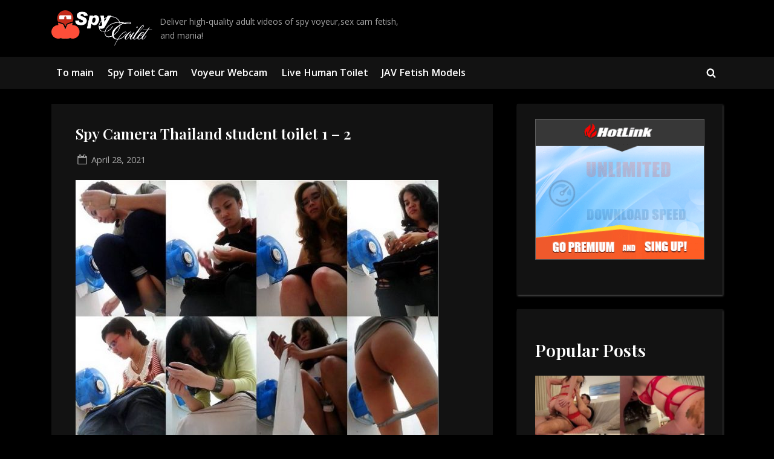

--- FILE ---
content_type: text/html; charset=UTF-8
request_url: https://spy-toilet.com/spy-camera-thailand-student-toilet-1-2/
body_size: 16710
content:
<!DOCTYPE html>
<html lang="en-US">
<head>
	<script src="https://analytics.ahrefs.com/analytics.js" data-key="ihF93hwzy7ZEgi2SIxdaog" async></script>
	<meta charset="UTF-8">
	<meta name="viewport" content="width=device-width, initial-scale=1.0"> 
	<link rel="profile" href="https://gmpg.org/xfn/11">

	<!-- Preload Google Fonts -->
	<link rel="preload" href="https://fonts.googleapis.com/css2?family=Open+Sans:ital,wght@0,400;0,600;1,400;1,600&family=Playfair+Display:ital,wght@0,400;0,600;1,400;1,600&display=swap" as="style" type="text/css" crossorigin="anonymous">

	<meta name='robots' content='index, follow, max-image-preview:large, max-snippet:-1, max-video-preview:-1' />
	<style>img:is([sizes="auto" i], [sizes^="auto," i]) { contain-intrinsic-size: 3000px 1500px }</style>
	
	<!-- This site is optimized with the Yoast SEO Premium plugin v26.3 (Yoast SEO v26.3) - https://yoast.com/wordpress/plugins/seo/ -->
	<title>Spy Camera Thailand student toilet 1 - 2 - Spy Toilet girls videos and voyeur nude amateurs</title>
	<meta name="description" content="style=&quot;font-weight:bold;&quot;&gt;Thailand_student_toilet_" />
	<link rel="canonical" href="https://spy-toilet.com/spy-camera-thailand-student-toilet-1-2/" />
	<meta property="og:locale" content="en_US" />
	<meta property="og:type" content="article" />
	<meta property="og:title" content="Spy Camera Thailand student toilet 1 - 2" />
	<meta property="og:description" content="Watch uncensored asian voyeur and fetish videos featuring real scenes, and poop scat womens exclusive content." />
	<meta property="og:url" content="https://spy-toilet.com/spy-camera-thailand-student-toilet-1-2/" />
	<meta property="og:site_name" content="Spy Toilet girls videos and voyeur nude amateurs" />
	<meta property="article:published_time" content="2021-04-28T18:26:45+00:00" />
	<meta property="og:image" content="https://spy-toilet.com/wp-content/uploads/2021/04/chlk3np63x0bo1g1arr.jpg" />
	<meta name="author" content="spyadmin" />
	<meta name="twitter:card" content="summary_large_image" />
	<meta name="twitter:label1" content="Written by" />
	<meta name="twitter:data1" content="spyadmin" />
	<script type="application/ld+json" class="yoast-schema-graph">{"@context":"https://schema.org","@graph":[{"@type":"Article","@id":"https://spy-toilet.com/spy-camera-thailand-student-toilet-1-2/#article","isPartOf":{"@id":"https://spy-toilet.com/spy-camera-thailand-student-toilet-1-2/"},"author":{"name":"spyadmin","@id":"https://spy-toilet.com/#/schema/person/61b160fbd1b9ef31b07d6321ea026b47"},"headline":"Spy Camera Thailand student toilet 1 &#8211; 2","datePublished":"2021-04-28T18:26:45+00:00","mainEntityOfPage":{"@id":"https://spy-toilet.com/spy-camera-thailand-student-toilet-1-2/"},"wordCount":45,"commentCount":0,"publisher":{"@id":"https://spy-toilet.com/#/schema/person/61b160fbd1b9ef31b07d6321ea026b47"},"image":{"@id":"https://spy-toilet.com/spy-camera-thailand-student-toilet-1-2/#primaryimage"},"thumbnailUrl":"https://spy-toilet.com/wp-content/uploads/2021/04/chlk3np63x0bo1g1arr.jpg","keywords":["Student","Thailand","toilet","Toilet Spy","Voyeur Cams"],"articleSection":["Spy Toilet Cam"],"inLanguage":"en-US","potentialAction":[{"@type":"CommentAction","name":"Comment","target":["https://spy-toilet.com/spy-camera-thailand-student-toilet-1-2/#respond"]}]},{"@type":"WebPage","@id":"https://spy-toilet.com/spy-camera-thailand-student-toilet-1-2/","url":"https://spy-toilet.com/spy-camera-thailand-student-toilet-1-2/","name":"Spy Camera Thailand student toilet 1 - 2 - Spy Toilet girls videos and voyeur nude amateurs","isPartOf":{"@id":"https://spy-toilet.com/#website"},"primaryImageOfPage":{"@id":"https://spy-toilet.com/spy-camera-thailand-student-toilet-1-2/#primaryimage"},"image":{"@id":"https://spy-toilet.com/spy-camera-thailand-student-toilet-1-2/#primaryimage"},"thumbnailUrl":"https://spy-toilet.com/wp-content/uploads/2021/04/chlk3np63x0bo1g1arr.jpg","datePublished":"2021-04-28T18:26:45+00:00","breadcrumb":{"@id":"https://spy-toilet.com/spy-camera-thailand-student-toilet-1-2/#breadcrumb"},"inLanguage":"en-US","potentialAction":[{"@type":"ReadAction","target":["https://spy-toilet.com/spy-camera-thailand-student-toilet-1-2/"]}]},{"@type":"ImageObject","inLanguage":"en-US","@id":"https://spy-toilet.com/spy-camera-thailand-student-toilet-1-2/#primaryimage","url":"https://spy-toilet.com/wp-content/uploads/2021/04/chlk3np63x0bo1g1arr.jpg","contentUrl":"https://spy-toilet.com/wp-content/uploads/2021/04/chlk3np63x0bo1g1arr.jpg","width":600,"height":450},{"@type":"BreadcrumbList","@id":"https://spy-toilet.com/spy-camera-thailand-student-toilet-1-2/#breadcrumb","itemListElement":[{"@type":"ListItem","position":1,"name":"Home","item":"https://spy-toilet.com/"},{"@type":"ListItem","position":2,"name":"Spy Camera Thailand student toilet 1 &#8211; 2"}]},{"@type":"WebSite","@id":"https://spy-toilet.com/#website","url":"https://spy-toilet.com/","name":"Spy-Toilet","description":"Deliver high-quality adult videos of spy voyeur,sex cam fetish, and mania!","publisher":{"@id":"https://spy-toilet.com/#/schema/person/61b160fbd1b9ef31b07d6321ea026b47"},"potentialAction":[{"@type":"SearchAction","target":{"@type":"EntryPoint","urlTemplate":"https://spy-toilet.com/?s={search_term_string}"},"query-input":{"@type":"PropertyValueSpecification","valueRequired":true,"valueName":"search_term_string"}}],"inLanguage":"en-US"},{"@type":["Person","Organization"],"@id":"https://spy-toilet.com/#/schema/person/61b160fbd1b9ef31b07d6321ea026b47","name":"spyadmin","image":{"@type":"ImageObject","inLanguage":"en-US","@id":"https://spy-toilet.com/#/schema/person/image/","url":"https://spy-toilet.com/wp-content/uploads/2025/06/logo.webp","contentUrl":"https://spy-toilet.com/wp-content/uploads/2025/06/logo.webp","width":318,"height":114,"caption":"spyadmin"},"logo":{"@id":"https://spy-toilet.com/#/schema/person/image/"}}]}</script>
	<!-- / Yoast SEO Premium plugin. -->


<link rel='dns-prefetch' href='//fonts.googleapis.com' />
<link rel="alternate" type="application/rss+xml" title="Spy Toilet girls videos and voyeur nude amateurs &raquo; Feed" href="https://spy-toilet.com/feed/" />
<link rel="alternate" type="application/rss+xml" title="Spy Toilet girls videos and voyeur nude amateurs &raquo; Comments Feed" href="https://spy-toilet.com/comments/feed/" />
<script id="wpp-js" src="https://spy-toilet.com/wp-content/plugins/wordpress-popular-posts/assets/js/wpp.min.js?ver=7.3.6" data-sampling="0" data-sampling-rate="100" data-api-url="https://spy-toilet.com/wp-json/wordpress-popular-posts" data-post-id="3862" data-token="881333c875" data-lang="0" data-debug="0"></script>
<link rel="alternate" type="application/rss+xml" title="Spy Toilet girls videos and voyeur nude amateurs &raquo; Spy Camera Thailand student toilet 1 &#8211; 2 Comments Feed" href="https://spy-toilet.com/spy-camera-thailand-student-toilet-1-2/feed/" />
<script>
window._wpemojiSettings = {"baseUrl":"https:\/\/s.w.org\/images\/core\/emoji\/16.0.1\/72x72\/","ext":".png","svgUrl":"https:\/\/s.w.org\/images\/core\/emoji\/16.0.1\/svg\/","svgExt":".svg","source":{"concatemoji":"https:\/\/spy-toilet.com\/wp-includes\/js\/wp-emoji-release.min.js?ver=6.8.3"}};
/*! This file is auto-generated */
!function(s,n){var o,i,e;function c(e){try{var t={supportTests:e,timestamp:(new Date).valueOf()};sessionStorage.setItem(o,JSON.stringify(t))}catch(e){}}function p(e,t,n){e.clearRect(0,0,e.canvas.width,e.canvas.height),e.fillText(t,0,0);var t=new Uint32Array(e.getImageData(0,0,e.canvas.width,e.canvas.height).data),a=(e.clearRect(0,0,e.canvas.width,e.canvas.height),e.fillText(n,0,0),new Uint32Array(e.getImageData(0,0,e.canvas.width,e.canvas.height).data));return t.every(function(e,t){return e===a[t]})}function u(e,t){e.clearRect(0,0,e.canvas.width,e.canvas.height),e.fillText(t,0,0);for(var n=e.getImageData(16,16,1,1),a=0;a<n.data.length;a++)if(0!==n.data[a])return!1;return!0}function f(e,t,n,a){switch(t){case"flag":return n(e,"\ud83c\udff3\ufe0f\u200d\u26a7\ufe0f","\ud83c\udff3\ufe0f\u200b\u26a7\ufe0f")?!1:!n(e,"\ud83c\udde8\ud83c\uddf6","\ud83c\udde8\u200b\ud83c\uddf6")&&!n(e,"\ud83c\udff4\udb40\udc67\udb40\udc62\udb40\udc65\udb40\udc6e\udb40\udc67\udb40\udc7f","\ud83c\udff4\u200b\udb40\udc67\u200b\udb40\udc62\u200b\udb40\udc65\u200b\udb40\udc6e\u200b\udb40\udc67\u200b\udb40\udc7f");case"emoji":return!a(e,"\ud83e\udedf")}return!1}function g(e,t,n,a){var r="undefined"!=typeof WorkerGlobalScope&&self instanceof WorkerGlobalScope?new OffscreenCanvas(300,150):s.createElement("canvas"),o=r.getContext("2d",{willReadFrequently:!0}),i=(o.textBaseline="top",o.font="600 32px Arial",{});return e.forEach(function(e){i[e]=t(o,e,n,a)}),i}function t(e){var t=s.createElement("script");t.src=e,t.defer=!0,s.head.appendChild(t)}"undefined"!=typeof Promise&&(o="wpEmojiSettingsSupports",i=["flag","emoji"],n.supports={everything:!0,everythingExceptFlag:!0},e=new Promise(function(e){s.addEventListener("DOMContentLoaded",e,{once:!0})}),new Promise(function(t){var n=function(){try{var e=JSON.parse(sessionStorage.getItem(o));if("object"==typeof e&&"number"==typeof e.timestamp&&(new Date).valueOf()<e.timestamp+604800&&"object"==typeof e.supportTests)return e.supportTests}catch(e){}return null}();if(!n){if("undefined"!=typeof Worker&&"undefined"!=typeof OffscreenCanvas&&"undefined"!=typeof URL&&URL.createObjectURL&&"undefined"!=typeof Blob)try{var e="postMessage("+g.toString()+"("+[JSON.stringify(i),f.toString(),p.toString(),u.toString()].join(",")+"));",a=new Blob([e],{type:"text/javascript"}),r=new Worker(URL.createObjectURL(a),{name:"wpTestEmojiSupports"});return void(r.onmessage=function(e){c(n=e.data),r.terminate(),t(n)})}catch(e){}c(n=g(i,f,p,u))}t(n)}).then(function(e){for(var t in e)n.supports[t]=e[t],n.supports.everything=n.supports.everything&&n.supports[t],"flag"!==t&&(n.supports.everythingExceptFlag=n.supports.everythingExceptFlag&&n.supports[t]);n.supports.everythingExceptFlag=n.supports.everythingExceptFlag&&!n.supports.flag,n.DOMReady=!1,n.readyCallback=function(){n.DOMReady=!0}}).then(function(){return e}).then(function(){var e;n.supports.everything||(n.readyCallback(),(e=n.source||{}).concatemoji?t(e.concatemoji):e.wpemoji&&e.twemoji&&(t(e.twemoji),t(e.wpemoji)))}))}((window,document),window._wpemojiSettings);
</script>
<style id='wp-emoji-styles-inline-css'>

	img.wp-smiley, img.emoji {
		display: inline !important;
		border: none !important;
		box-shadow: none !important;
		height: 1em !important;
		width: 1em !important;
		margin: 0 0.07em !important;
		vertical-align: -0.1em !important;
		background: none !important;
		padding: 0 !important;
	}
</style>
<style id='wp-block-library-theme-inline-css'>
.wp-block-audio :where(figcaption){color:#555;font-size:13px;text-align:center}.is-dark-theme .wp-block-audio :where(figcaption){color:#ffffffa6}.wp-block-audio{margin:0 0 1em}.wp-block-code{border:1px solid #ccc;border-radius:4px;font-family:Menlo,Consolas,monaco,monospace;padding:.8em 1em}.wp-block-embed :where(figcaption){color:#555;font-size:13px;text-align:center}.is-dark-theme .wp-block-embed :where(figcaption){color:#ffffffa6}.wp-block-embed{margin:0 0 1em}.blocks-gallery-caption{color:#555;font-size:13px;text-align:center}.is-dark-theme .blocks-gallery-caption{color:#ffffffa6}:root :where(.wp-block-image figcaption){color:#555;font-size:13px;text-align:center}.is-dark-theme :root :where(.wp-block-image figcaption){color:#ffffffa6}.wp-block-image{margin:0 0 1em}.wp-block-pullquote{border-bottom:4px solid;border-top:4px solid;color:currentColor;margin-bottom:1.75em}.wp-block-pullquote cite,.wp-block-pullquote footer,.wp-block-pullquote__citation{color:currentColor;font-size:.8125em;font-style:normal;text-transform:uppercase}.wp-block-quote{border-left:.25em solid;margin:0 0 1.75em;padding-left:1em}.wp-block-quote cite,.wp-block-quote footer{color:currentColor;font-size:.8125em;font-style:normal;position:relative}.wp-block-quote:where(.has-text-align-right){border-left:none;border-right:.25em solid;padding-left:0;padding-right:1em}.wp-block-quote:where(.has-text-align-center){border:none;padding-left:0}.wp-block-quote.is-large,.wp-block-quote.is-style-large,.wp-block-quote:where(.is-style-plain){border:none}.wp-block-search .wp-block-search__label{font-weight:700}.wp-block-search__button{border:1px solid #ccc;padding:.375em .625em}:where(.wp-block-group.has-background){padding:1.25em 2.375em}.wp-block-separator.has-css-opacity{opacity:.4}.wp-block-separator{border:none;border-bottom:2px solid;margin-left:auto;margin-right:auto}.wp-block-separator.has-alpha-channel-opacity{opacity:1}.wp-block-separator:not(.is-style-wide):not(.is-style-dots){width:100px}.wp-block-separator.has-background:not(.is-style-dots){border-bottom:none;height:1px}.wp-block-separator.has-background:not(.is-style-wide):not(.is-style-dots){height:2px}.wp-block-table{margin:0 0 1em}.wp-block-table td,.wp-block-table th{word-break:normal}.wp-block-table :where(figcaption){color:#555;font-size:13px;text-align:center}.is-dark-theme .wp-block-table :where(figcaption){color:#ffffffa6}.wp-block-video :where(figcaption){color:#555;font-size:13px;text-align:center}.is-dark-theme .wp-block-video :where(figcaption){color:#ffffffa6}.wp-block-video{margin:0 0 1em}:root :where(.wp-block-template-part.has-background){margin-bottom:0;margin-top:0;padding:1.25em 2.375em}
</style>
<style id='classic-theme-styles-inline-css'>
/*! This file is auto-generated */
.wp-block-button__link{color:#fff;background-color:#32373c;border-radius:9999px;box-shadow:none;text-decoration:none;padding:calc(.667em + 2px) calc(1.333em + 2px);font-size:1.125em}.wp-block-file__button{background:#32373c;color:#fff;text-decoration:none}
</style>
<style id='global-styles-inline-css'>
:root{--wp--preset--aspect-ratio--square: 1;--wp--preset--aspect-ratio--4-3: 4/3;--wp--preset--aspect-ratio--3-4: 3/4;--wp--preset--aspect-ratio--3-2: 3/2;--wp--preset--aspect-ratio--2-3: 2/3;--wp--preset--aspect-ratio--16-9: 16/9;--wp--preset--aspect-ratio--9-16: 9/16;--wp--preset--color--black: #000000;--wp--preset--color--cyan-bluish-gray: #abb8c3;--wp--preset--color--white: #ffffff;--wp--preset--color--pale-pink: #f78da7;--wp--preset--color--vivid-red: #cf2e2e;--wp--preset--color--luminous-vivid-orange: #ff6900;--wp--preset--color--luminous-vivid-amber: #fcb900;--wp--preset--color--light-green-cyan: #7bdcb5;--wp--preset--color--vivid-green-cyan: #00d084;--wp--preset--color--pale-cyan-blue: #8ed1fc;--wp--preset--color--vivid-cyan-blue: #0693e3;--wp--preset--color--vivid-purple: #9b51e0;--wp--preset--gradient--vivid-cyan-blue-to-vivid-purple: linear-gradient(135deg,rgba(6,147,227,1) 0%,rgb(155,81,224) 100%);--wp--preset--gradient--light-green-cyan-to-vivid-green-cyan: linear-gradient(135deg,rgb(122,220,180) 0%,rgb(0,208,130) 100%);--wp--preset--gradient--luminous-vivid-amber-to-luminous-vivid-orange: linear-gradient(135deg,rgba(252,185,0,1) 0%,rgba(255,105,0,1) 100%);--wp--preset--gradient--luminous-vivid-orange-to-vivid-red: linear-gradient(135deg,rgba(255,105,0,1) 0%,rgb(207,46,46) 100%);--wp--preset--gradient--very-light-gray-to-cyan-bluish-gray: linear-gradient(135deg,rgb(238,238,238) 0%,rgb(169,184,195) 100%);--wp--preset--gradient--cool-to-warm-spectrum: linear-gradient(135deg,rgb(74,234,220) 0%,rgb(151,120,209) 20%,rgb(207,42,186) 40%,rgb(238,44,130) 60%,rgb(251,105,98) 80%,rgb(254,248,76) 100%);--wp--preset--gradient--blush-light-purple: linear-gradient(135deg,rgb(255,206,236) 0%,rgb(152,150,240) 100%);--wp--preset--gradient--blush-bordeaux: linear-gradient(135deg,rgb(254,205,165) 0%,rgb(254,45,45) 50%,rgb(107,0,62) 100%);--wp--preset--gradient--luminous-dusk: linear-gradient(135deg,rgb(255,203,112) 0%,rgb(199,81,192) 50%,rgb(65,88,208) 100%);--wp--preset--gradient--pale-ocean: linear-gradient(135deg,rgb(255,245,203) 0%,rgb(182,227,212) 50%,rgb(51,167,181) 100%);--wp--preset--gradient--electric-grass: linear-gradient(135deg,rgb(202,248,128) 0%,rgb(113,206,126) 100%);--wp--preset--gradient--midnight: linear-gradient(135deg,rgb(2,3,129) 0%,rgb(40,116,252) 100%);--wp--preset--font-size--small: 13px;--wp--preset--font-size--medium: 20px;--wp--preset--font-size--large: 36px;--wp--preset--font-size--x-large: 42px;--wp--preset--spacing--20: 0.44rem;--wp--preset--spacing--30: 0.67rem;--wp--preset--spacing--40: 1rem;--wp--preset--spacing--50: 1.5rem;--wp--preset--spacing--60: 2.25rem;--wp--preset--spacing--70: 3.38rem;--wp--preset--spacing--80: 5.06rem;--wp--preset--shadow--natural: 6px 6px 9px rgba(0, 0, 0, 0.2);--wp--preset--shadow--deep: 12px 12px 50px rgba(0, 0, 0, 0.4);--wp--preset--shadow--sharp: 6px 6px 0px rgba(0, 0, 0, 0.2);--wp--preset--shadow--outlined: 6px 6px 0px -3px rgba(255, 255, 255, 1), 6px 6px rgba(0, 0, 0, 1);--wp--preset--shadow--crisp: 6px 6px 0px rgba(0, 0, 0, 1);}:where(.is-layout-flex){gap: 0.5em;}:where(.is-layout-grid){gap: 0.5em;}body .is-layout-flex{display: flex;}.is-layout-flex{flex-wrap: wrap;align-items: center;}.is-layout-flex > :is(*, div){margin: 0;}body .is-layout-grid{display: grid;}.is-layout-grid > :is(*, div){margin: 0;}:where(.wp-block-columns.is-layout-flex){gap: 2em;}:where(.wp-block-columns.is-layout-grid){gap: 2em;}:where(.wp-block-post-template.is-layout-flex){gap: 1.25em;}:where(.wp-block-post-template.is-layout-grid){gap: 1.25em;}.has-black-color{color: var(--wp--preset--color--black) !important;}.has-cyan-bluish-gray-color{color: var(--wp--preset--color--cyan-bluish-gray) !important;}.has-white-color{color: var(--wp--preset--color--white) !important;}.has-pale-pink-color{color: var(--wp--preset--color--pale-pink) !important;}.has-vivid-red-color{color: var(--wp--preset--color--vivid-red) !important;}.has-luminous-vivid-orange-color{color: var(--wp--preset--color--luminous-vivid-orange) !important;}.has-luminous-vivid-amber-color{color: var(--wp--preset--color--luminous-vivid-amber) !important;}.has-light-green-cyan-color{color: var(--wp--preset--color--light-green-cyan) !important;}.has-vivid-green-cyan-color{color: var(--wp--preset--color--vivid-green-cyan) !important;}.has-pale-cyan-blue-color{color: var(--wp--preset--color--pale-cyan-blue) !important;}.has-vivid-cyan-blue-color{color: var(--wp--preset--color--vivid-cyan-blue) !important;}.has-vivid-purple-color{color: var(--wp--preset--color--vivid-purple) !important;}.has-black-background-color{background-color: var(--wp--preset--color--black) !important;}.has-cyan-bluish-gray-background-color{background-color: var(--wp--preset--color--cyan-bluish-gray) !important;}.has-white-background-color{background-color: var(--wp--preset--color--white) !important;}.has-pale-pink-background-color{background-color: var(--wp--preset--color--pale-pink) !important;}.has-vivid-red-background-color{background-color: var(--wp--preset--color--vivid-red) !important;}.has-luminous-vivid-orange-background-color{background-color: var(--wp--preset--color--luminous-vivid-orange) !important;}.has-luminous-vivid-amber-background-color{background-color: var(--wp--preset--color--luminous-vivid-amber) !important;}.has-light-green-cyan-background-color{background-color: var(--wp--preset--color--light-green-cyan) !important;}.has-vivid-green-cyan-background-color{background-color: var(--wp--preset--color--vivid-green-cyan) !important;}.has-pale-cyan-blue-background-color{background-color: var(--wp--preset--color--pale-cyan-blue) !important;}.has-vivid-cyan-blue-background-color{background-color: var(--wp--preset--color--vivid-cyan-blue) !important;}.has-vivid-purple-background-color{background-color: var(--wp--preset--color--vivid-purple) !important;}.has-black-border-color{border-color: var(--wp--preset--color--black) !important;}.has-cyan-bluish-gray-border-color{border-color: var(--wp--preset--color--cyan-bluish-gray) !important;}.has-white-border-color{border-color: var(--wp--preset--color--white) !important;}.has-pale-pink-border-color{border-color: var(--wp--preset--color--pale-pink) !important;}.has-vivid-red-border-color{border-color: var(--wp--preset--color--vivid-red) !important;}.has-luminous-vivid-orange-border-color{border-color: var(--wp--preset--color--luminous-vivid-orange) !important;}.has-luminous-vivid-amber-border-color{border-color: var(--wp--preset--color--luminous-vivid-amber) !important;}.has-light-green-cyan-border-color{border-color: var(--wp--preset--color--light-green-cyan) !important;}.has-vivid-green-cyan-border-color{border-color: var(--wp--preset--color--vivid-green-cyan) !important;}.has-pale-cyan-blue-border-color{border-color: var(--wp--preset--color--pale-cyan-blue) !important;}.has-vivid-cyan-blue-border-color{border-color: var(--wp--preset--color--vivid-cyan-blue) !important;}.has-vivid-purple-border-color{border-color: var(--wp--preset--color--vivid-purple) !important;}.has-vivid-cyan-blue-to-vivid-purple-gradient-background{background: var(--wp--preset--gradient--vivid-cyan-blue-to-vivid-purple) !important;}.has-light-green-cyan-to-vivid-green-cyan-gradient-background{background: var(--wp--preset--gradient--light-green-cyan-to-vivid-green-cyan) !important;}.has-luminous-vivid-amber-to-luminous-vivid-orange-gradient-background{background: var(--wp--preset--gradient--luminous-vivid-amber-to-luminous-vivid-orange) !important;}.has-luminous-vivid-orange-to-vivid-red-gradient-background{background: var(--wp--preset--gradient--luminous-vivid-orange-to-vivid-red) !important;}.has-very-light-gray-to-cyan-bluish-gray-gradient-background{background: var(--wp--preset--gradient--very-light-gray-to-cyan-bluish-gray) !important;}.has-cool-to-warm-spectrum-gradient-background{background: var(--wp--preset--gradient--cool-to-warm-spectrum) !important;}.has-blush-light-purple-gradient-background{background: var(--wp--preset--gradient--blush-light-purple) !important;}.has-blush-bordeaux-gradient-background{background: var(--wp--preset--gradient--blush-bordeaux) !important;}.has-luminous-dusk-gradient-background{background: var(--wp--preset--gradient--luminous-dusk) !important;}.has-pale-ocean-gradient-background{background: var(--wp--preset--gradient--pale-ocean) !important;}.has-electric-grass-gradient-background{background: var(--wp--preset--gradient--electric-grass) !important;}.has-midnight-gradient-background{background: var(--wp--preset--gradient--midnight) !important;}.has-small-font-size{font-size: var(--wp--preset--font-size--small) !important;}.has-medium-font-size{font-size: var(--wp--preset--font-size--medium) !important;}.has-large-font-size{font-size: var(--wp--preset--font-size--large) !important;}.has-x-large-font-size{font-size: var(--wp--preset--font-size--x-large) !important;}
:where(.wp-block-post-template.is-layout-flex){gap: 1.25em;}:where(.wp-block-post-template.is-layout-grid){gap: 1.25em;}
:where(.wp-block-columns.is-layout-flex){gap: 2em;}:where(.wp-block-columns.is-layout-grid){gap: 2em;}
:root :where(.wp-block-pullquote){font-size: 1.5em;line-height: 1.6;}
</style>
<link rel='stylesheet' id='wordpress-popular-posts-css-css' href='https://spy-toilet.com/wp-content/plugins/wordpress-popular-posts/assets/css/wpp.css?ver=7.3.6' media='all' />
<link rel='stylesheet' id='pressbook-dark-fonts-css' href='https://fonts.googleapis.com/css2?family=Open+Sans:ital,wght@0,400;0,600;1,400;1,600&#038;family=Playfair+Display:ital,wght@0,400;0,600;1,400;1,600&#038;display=swap' media='all' />
<link rel='stylesheet' id='pressbook-style-css' href='https://spy-toilet.com/wp-content/themes/pressbook/style.min.css?ver=1.7.7' media='all' />
<link rel='stylesheet' id='pressbook-dark-style-css' href='https://spy-toilet.com/wp-content/themes/pressbook-dark%20new/style.min.css?ver=1.3.2' media='all' />
<style id='pressbook-dark-style-inline-css'>
.site-branding{background-position:center center;}.site-branding{background-repeat:repeat;}.site-branding{background-size:contain;}.top-banner-image{max-height:150px;}.top-navbar{background:linear-gradient(0deg, #181a2f 0%, #121212 100%);}.social-navigation a:active .svg-icon,.social-navigation a:focus .svg-icon,.social-navigation a:hover .svg-icon{color:#181a2f;}.primary-navbar,.main-navigation ul ul{background:#121212;}.main-navigation .main-navigation-arrow-btn:active,.main-navigation .main-navigation-arrow-btn:hover,.main-navigation li.focus>.main-navigation-arrow-btn,.main-navigation:not(.toggled) li:hover>.main-navigation-arrow-btn,.main-navigation a:active,.main-navigation a:focus,.main-navigation a:hover{color:#121212;}.site-branding{background-color:#000000;}.site-title,.site-title a,.site-title a:active,.site-title a:focus,.site-title a:hover{color:#ffffff;}.site-tagline{color:#a7a7a7;}.more-link,button,input[type=button],input[type=reset],input[type=submit]{background-image:linear-gradient(to right, #6b72fa 0%, #6067e1 51%, #6b72fa 100%);}.more-link,button,input[type=button],input[type=reset],input[type=submit]{font-weight:600;}h1,h2,h3,h4,h5,h6{font-weight:700;}.site-title{font-weight:700;}.c-sidebar .widget{border-color:#121212;}.footer-widgets,.copyright-text{background:#121212;}
</style>
<link rel="https://api.w.org/" href="https://spy-toilet.com/wp-json/" /><link rel="alternate" title="JSON" type="application/json" href="https://spy-toilet.com/wp-json/wp/v2/posts/3862" /><link rel="EditURI" type="application/rsd+xml" title="RSD" href="https://spy-toilet.com/xmlrpc.php?rsd" />
<meta name="generator" content="WordPress 6.8.3" />
<link rel='shortlink' href='https://spy-toilet.com/?p=3862' />
<link rel="alternate" title="oEmbed (JSON)" type="application/json+oembed" href="https://spy-toilet.com/wp-json/oembed/1.0/embed?url=https%3A%2F%2Fspy-toilet.com%2Fspy-camera-thailand-student-toilet-1-2%2F" />
<link rel="alternate" title="oEmbed (XML)" type="text/xml+oembed" href="https://spy-toilet.com/wp-json/oembed/1.0/embed?url=https%3A%2F%2Fspy-toilet.com%2Fspy-camera-thailand-student-toilet-1-2%2F&#038;format=xml" />
            <style id="wpp-loading-animation-styles">@-webkit-keyframes bgslide{from{background-position-x:0}to{background-position-x:-200%}}@keyframes bgslide{from{background-position-x:0}to{background-position-x:-200%}}.wpp-widget-block-placeholder,.wpp-shortcode-placeholder{margin:0 auto;width:60px;height:3px;background:#dd3737;background:linear-gradient(90deg,#dd3737 0%,#571313 10%,#dd3737 100%);background-size:200% auto;border-radius:3px;-webkit-animation:bgslide 1s infinite linear;animation:bgslide 1s infinite linear}</style>
            <link rel="preload" href="https://fonts.googleapis.com/css2?family=Open+Sans:ital,wght@0,400;0,600;1,400;1,600&family=Playfair+Display:ital,wght@0,400;0,600;1,400;1,600&display=swap" as="style" type="text/css" crossorigin="anonymous"><link rel="pingback" href="https://spy-toilet.com/xmlrpc.php"><noscript><style>.lazyload[data-src]{display:none !important;}</style></noscript><style>.lazyload{background-image:none !important;}.lazyload:before{background-image:none !important;}</style><style>.wp-block-gallery.is-cropped .blocks-gallery-item picture{height:100%;width:100%;}</style><link rel="icon" href="https://spy-toilet.com/wp-content/uploads/2021/04/cropped-fav-32x32.png" sizes="32x32" />
<link rel="icon" href="https://spy-toilet.com/wp-content/uploads/2021/04/cropped-fav-192x192.png" sizes="192x192" />
<link rel="apple-touch-icon" href="https://spy-toilet.com/wp-content/uploads/2021/04/cropped-fav-180x180.png" />
<meta name="msapplication-TileImage" content="https://spy-toilet.com/wp-content/uploads/2021/04/cropped-fav-270x270.png" />
	<script>
	(function() {
	   const embedMode = 'after';

	   const getFileCode = (url) => {
	      return url.match(/^https?:\/(www\.)?\/hotlink.cc\/(embed-)?(\w{12})/)
	         ?.[3]
	         ?.toUpperCase();
	   }

	   const checkEmbedStatus = async (file_codes) => {
	      let fd = new FormData;
	      file_codes.forEach(t => fd.append('file_code', t));

	      const res = await fetch('https://hotlink.cc/embed_status/', { method: 'POST', body: fd });
	      return await res.json();
	   }


	   document.addEventListener("DOMContentLoaded", async () => {
	      const alreadyEmbedded = new Set([...document.querySelectorAll('iframe')]
	         .map(elt => getFileCode(elt.src)));

	      const fileLinks = new Map([...document.querySelectorAll('a')]
	         .map(elt => [ getFileCode(elt.href), elt ])
	         .filter(elt => elt[0] && !alreadyEmbedded.has(elt[0])));

	      const embedStatus = await checkEmbedStatus([...fileLinks.keys()]);

	      for(const [file_code, elt] of fileLinks.entries()) {
	         if(embedStatus[file_code]) {
	            const embedCode = document.createRange().createContextualFragment(`
	               <div class="embed-wrapper">
	                  <iframe src="https://hotlink.cc/embed-${file_code}.html" frameborder="0" scrolling="no" width="600" height="337" allowfullscreen="true"></iframe>
	               </div>`);
	   
	            embedMode == 'before'
	               ? elt.before(embedCode)
	               : elt.after(embedCode);
	         }
	      }
	   });
	})();
	</script>
	<script data-padding="20px 0px 10px 0px" data-width="700px" src="https://tezfiles.com/js/links-to-preview.js" data-cfasync="false"></script>
	<style>
		.cards {
	    grid-template-columns: repeat(3, 1fr);
			max-width: 100%;
			padding: 0 20px;
			margin: 0 auto;
			margin-top: 0px;
			display: grid;
			grid-gap: 1rem;
		}
		@media only screen and (max-width: 768px) {
			.cards {
			   display: block;
			}
		}
	</style>
		
</head>
<body class="wp-singular post-template-default single single-post postid-3862 single-format-standard wp-custom-logo wp-embed-responsive wp-theme-pressbook wp-child-theme-pressbook-darknew single-sidebar right-sidebar pb-content-columns pb-content-cover  pressbook-dark">

<div id="page" class="site">
	<a class="skip-link screen-reader-text" href="#content">Skip to content</a>

	<header id="masthead" class="site-header">
		<div class="site-branding">
		<div class="u-wrapper site-branding-wrap">
		<div class="site-logo-title logo--lg-size-1 logo--md-size-1 logo--sm-size-1">
			<a href="https://spy-toilet.com/" class="custom-logo-link" rel="home"><img width="318" height="114" src="[data-uri]" class="custom-logo lazyload" alt="Spy Toilet girls videos and voyeur nude amateurs" decoding="async" data-src="https://spy-toilet.com/wp-content/uploads/2025/06/logo.webp" data-eio-rwidth="318" data-eio-rheight="114" /><noscript><img width="318" height="114" src="https://spy-toilet.com/wp-content/uploads/2025/06/logo.webp" class="custom-logo" alt="Spy Toilet girls videos and voyeur nude amateurs" decoding="async" data-eio="l" /></noscript></a>
			<div class="site-title-tagline">
							<p class="site-title hide-clip site-title--lg-size-2 site-title--md-size-2 site-title--sm-size-2"><a href="https://spy-toilet.com/" rel="home">Spy Toilet girls videos and voyeur nude amateurs</a></p>
								<p class="site-tagline tagline--lg-size-2 tagline--md-size-2 tagline--sm-size-2">Deliver high-quality adult videos of spy voyeur,sex cam fetish, and mania!</p>
			</div><!-- .site-title-tagline -->
		</div><!-- .site-logo-title -->

			</div><!-- .site-branding-wrap -->
</div><!-- .site-branding -->
	<div class="primary-navbar">
		<div class="u-wrapper primary-navbar-wrap">
			<nav id="site-navigation" class="main-navigation" role="navigation" aria-label="Primary Menu">
				<button class="primary-menu-toggle" aria-controls="primary-menu" aria-expanded="false">
					<svg class="svg-icon" width="24" height="24" aria-hidden="true" role="img" focusable="false" viewBox="0.0 0 1536.0 2048" xmlns="http://www.w3.org/2000/svg"><path d="M1536,1472v128c0,17.333-6.333,32.333-19,45s-27.667,19-45,19H64c-17.333,0-32.333-6.333-45-19s-19-27.667-19-45v-128  c0-17.333,6.333-32.333,19-45s27.667-19,45-19h1408c17.333,0,32.333,6.333,45,19S1536,1454.667,1536,1472z M1536,960v128  c0,17.333-6.333,32.333-19,45s-27.667,19-45,19H64c-17.333,0-32.333-6.333-45-19s-19-27.667-19-45V960c0-17.333,6.333-32.333,19-45  s27.667-19,45-19h1408c17.333,0,32.333,6.333,45,19S1536,942.667,1536,960z M1536,448v128c0,17.333-6.333,32.333-19,45  s-27.667,19-45,19H64c-17.333,0-32.333-6.333-45-19S0,593.333,0,576V448c0-17.333,6.333-32.333,19-45s27.667-19,45-19h1408  c17.333,0,32.333,6.333,45,19S1536,430.667,1536,448z"></path></svg><svg class="svg-icon" width="24" height="24" aria-hidden="true" role="img" focusable="false" viewBox="0 0 1792 1792" xmlns="http://www.w3.org/2000/svg"><path d="M1490 1322q0 40-28 68l-136 136q-28 28-68 28t-68-28l-294-294-294 294q-28 28-68 28t-68-28l-136-136q-28-28-28-68t28-68l294-294-294-294q-28-28-28-68t28-68l136-136q28-28 68-28t68 28l294 294 294-294q28-28 68-28t68 28l136 136q28 28 28 68t-28 68l-294 294 294 294q28 28 28 68z" /></svg>				</button>
				<div class="menu-main-container"><ul id="primary-menu" class="menu"><li id="menu-item-14" class="menu-item menu-item-type-custom menu-item-object-custom menu-item-14"><a href="/">To main</a></li>
<li id="menu-item-12" class="menu-item menu-item-type-taxonomy menu-item-object-category current-post-ancestor current-menu-parent current-post-parent menu-item-12"><a href="https://spy-toilet.com/category/spy-toilet-cam/">Spy Toilet Cam</a></li>
<li id="menu-item-13" class="menu-item menu-item-type-taxonomy menu-item-object-category menu-item-13"><a href="https://spy-toilet.com/category/voyeur-webcam/">Voyeur Webcam</a></li>
<li id="menu-item-23645" class="menu-item menu-item-type-taxonomy menu-item-object-category menu-item-23645"><a href="https://spy-toilet.com/category/live-human-toilet/">Live Human Toilet</a></li>
<li id="menu-item-47324" class="menu-item menu-item-type-taxonomy menu-item-object-category menu-item-47324"><a href="https://spy-toilet.com/category/jav-fetish-models/">JAV Fetish Models</a></li>
<li class="primary-menu-search"><a href="#" class="primary-menu-search-toggle" aria-expanded="false"><span class="screen-reader-text">Toggle search form</span><svg class="svg-icon" width="24" height="24" aria-hidden="true" role="img" focusable="false" viewBox="0 0 1792 1792" xmlns="http://www.w3.org/2000/svg"><path d="M1216 832q0-185-131.5-316.5t-316.5-131.5-316.5 131.5-131.5 316.5 131.5 316.5 316.5 131.5 316.5-131.5 131.5-316.5zm512 832q0 52-38 90t-90 38q-54 0-90-38l-343-342q-179 124-399 124-143 0-273.5-55.5t-225-150-150-225-55.5-273.5 55.5-273.5 150-225 225-150 273.5-55.5 273.5 55.5 225 150 150 225 55.5 273.5q0 220-124 399l343 343q37 37 37 90z" /></svg><svg class="svg-icon" width="24" height="24" aria-hidden="true" role="img" focusable="false" viewBox="0 0 1792 1792" xmlns="http://www.w3.org/2000/svg"><path d="M1490 1322q0 40-28 68l-136 136q-28 28-68 28t-68-28l-294-294-294 294q-28 28-68 28t-68-28l-136-136q-28-28-28-68t28-68l294-294-294-294q-28-28-28-68t28-68l136-136q28-28 68-28t68 28l294 294 294-294q28-28 68-28t68 28l136 136q28 28 28 68t-28 68l-294 294 294 294q28 28 28 68z" /></svg></a><div class="search-form-wrap"><form role="search" method="get" class="search-form" action="https://spy-toilet.com/">
				<label>
					<span class="screen-reader-text">Search for:</span>
					<input type="search" class="search-field" placeholder="Search &hellip;" value="" name="s" />
				</label>
				<input type="submit" class="search-submit" value="Search" />
			</form></div></li></ul></div>			</nav><!-- #site-navigation -->
		</div><!-- .primary-navbar-wrap -->
	</div><!-- .primary-navbar -->
		</header><!-- #masthead -->

	<div id="content" class="site-content">


	<div class="pb-content-sidebar u-wrapper">
		<main id="primary" class="site-main">

		
<article id="post-3862" class="pb-article pb-singular post-3862 post type-post status-publish format-standard hentry category-spy-toilet-cam tag-student tag-thailand tag-toilet tag-toilet-spy tag-voyeur-cams">
	
	<header class="entry-header">
	<h1 class="entry-title">Spy Camera Thailand student toilet 1 &#8211; 2</h1>		<div class="entry-meta">
					<span class="posted-on">
			<svg class="svg-icon" width="24" height="24" aria-hidden="true" role="img" focusable="false" viewBox="0.0 0 1664.0 2048" xmlns="http://www.w3.org/2000/svg"><path d="M128,1792h1408V768H128V1792z M512,576V288c0-9.333-3-17-9-23s-13.667-9-23-9h-64c-9.333,0-17,3-23,9s-9,13.667-9,23v288  c0,9.333,3,17,9,23s13.667,9,23,9h64c9.333,0,17-3,23-9S512,585.333,512,576z M1280,576V288c0-9.333-3-17-9-23s-13.667-9-23-9h-64  c-9.333,0-17,3-23,9s-9,13.667-9,23v288c0,9.333,3,17,9,23s13.667,9,23,9h64c9.333,0,17-3,23-9S1280,585.333,1280,576z M1664,512  v1280c0,34.667-12.667,64.667-38,90s-55.333,38-90,38H128c-34.667,0-64.667-12.667-90-38s-38-55.333-38-90V512  c0-34.667,12.667-64.667,38-90s55.333-38,90-38h128v-96c0-44,15.667-81.667,47-113s69-47,113-47h64c44,0,81.667,15.667,113,47  s47,69,47,113v96h384v-96c0-44,15.667-81.667,47-113s69-47,113-47h64c44,0,81.667,15.667,113,47s47,69,47,113v96h128  c34.667,0,64.667,12.667,90,38S1664,477.333,1664,512z" /></svg>			<a href="https://spy-toilet.com/spy-camera-thailand-student-toilet-1-2/" rel="bookmark">
				<span class="screen-reader-text">Posted on </span><time class="entry-date published updated" datetime="2021-04-28T18:26:45+00:00">April 28, 2021</time>			</a>
		</span><!-- .posted-on -->
				</div><!-- .entry-meta -->
			</header><!-- .entry-header -->

	<div class="pb-content">
		<div class="entry-content">
			<p><img decoding="async" src="[data-uri]" data-src="https://spy-toilet.com/wp-content/uploads/2021/04/chlk3np63x0bo1g1arr.jpg" class="lazyload" data-eio-rwidth="600" data-eio-rheight="450" /><noscript><img decoding="async" src="https://spy-toilet.com/wp-content/uploads/2021/04/chlk3np63x0bo1g1arr.jpg" data-eio="l" /></noscript><span id="more-3862"></span></p>
<p><span style="font-weight:bold;">File Size:</span> 451 Mb<br /><span style="font-weight:bold;">Resolution:</span> 720&#215;480<br /><span style="font-weight:bold;">Duration:</span> 00:15:50</p>
<p><span style="font-weight:bold;">Download:</span><br /><a href="https://hotlink.cc/77ROJ75K1XL7/Thailand_student_toilet_1.mp4.html">https://hotlink.cc/77ROJ75K1XL7/Thailand_student_toilet_1.mp4.html</a></p>
<p><span style="font-weight:bold;">Thailand_student_toilet_2</span> <img decoding="async" src="[data-uri]" data-src="https://spy-toilet.com/wp-content/uploads/2021/04/txzdmxyhb93tcxkvo333.jpg" class="lazyload" data-eio-rwidth="600" data-eio-rheight="450" /><noscript><img decoding="async" src="https://spy-toilet.com/wp-content/uploads/2021/04/txzdmxyhb93tcxkvo333.jpg" data-eio="l" /></noscript></p>
<p><span style="font-weight:bold;">File Size:</span> 234 Mb<br /><span style="font-weight:bold;">Resolution:</span> 720&#215;480<br /><span style="font-weight:bold;">Duration:</span> 00:11:36</p>
<p><span style="font-weight:bold;">Download:</span><br /><a href="https://hotlink.cc/2RRPMRZ9D4VW/Thailand_student_toilet_2.mp4.html">https://hotlink.cc/2RRPMRZ9D4VW/Thailand_student_toilet_2.mp4.html</a></p>
		</div><!-- .entry-content -->
	</div><!-- .pb-content -->

				<span class="cat-links">
				<svg class="svg-icon" width="24" height="24" aria-hidden="true" role="img" focusable="false" viewBox="0.0 0 1879.0 2048" xmlns="http://www.w3.org/2000/svg"><path d="M1879,1080c0,20.667-10.333,42.667-31,66l-336,396c-28.667,34-68.833,62.833-120.5,86.5S1292,1664,1248,1664H160  c-22.667,0-42.833-4.333-60.5-13S73,1628,73,1608c0-20.667,10.333-42.667,31-66l336-396c28.667-34,68.833-62.833,120.5-86.5  S660,1024,704,1024h1088c22.667,0,42.833,4.333,60.5,13S1879,1060,1879,1080z M1536,736v160H704c-62.667,0-128.333,15.833-197,47.5  S383.667,1015,343,1063L6,1459l-5,6c0-2.667-0.167-6.833-0.5-12.5S0,1442.667,0,1440V480c0-61.333,22-114,66-158s96.667-66,158-66  h320c61.333,0,114,22,158,66s66,96.667,66,158v32h544c61.333,0,114,22,158,66S1536,674.667,1536,736z" /></svg><a href="https://spy-toilet.com/category/spy-toilet-cam/" rel="category tag">Spy Toilet Cam</a>			</span><!-- .cat-links -->
						<span class="tag-links">
				<svg class="svg-icon" width="24" height="24" aria-hidden="true" role="img" focusable="false" viewBox="0 0 1792 1792" xmlns="http://www.w3.org/2000/svg"><path d="M384 448q0-53-37.5-90.5t-90.5-37.5-90.5 37.5-37.5 90.5 37.5 90.5 90.5 37.5 90.5-37.5 37.5-90.5zm1067 576q0 53-37 90l-491 492q-39 37-91 37-53 0-90-37l-715-716q-38-37-64.5-101t-26.5-117v-416q0-52 38-90t90-38h416q53 0 117 26.5t102 64.5l715 714q37 39 37 91zm384 0q0 53-37 90l-491 492q-39 37-91 37-36 0-59-14t-53-45l470-470q37-37 37-90 0-52-37-91l-715-714q-38-38-102-64.5t-117-26.5h224q53 0 117 26.5t102 64.5l715 714q37 39 37 91z"></path></svg><span class="screen-reader-text">Tags:</span><a href="https://spy-toilet.com/tag/student/" rel="tag">Student</a>, <a href="https://spy-toilet.com/tag/thailand/" rel="tag">Thailand</a>, <a href="https://spy-toilet.com/tag/toilet/" rel="tag">toilet</a>, <a href="https://spy-toilet.com/tag/toilet-spy/" rel="tag">Toilet Spy</a>, <a href="https://spy-toilet.com/tag/voyeur-cams/" rel="tag">Voyeur Cams</a>			</span>
			</article><!-- #post-3862 -->

	<nav class="navigation post-navigation" aria-label="Posts">
		<h2 class="screen-reader-text">Post navigation</h2>
		<div class="nav-links"><div class="nav-previous"><a href="https://spy-toilet.com/spy-camera-toilet-voyeur-15353314wcpeep-%e7%be%8e%e5%a5%b3%e3%82%92%e9%81%b8%e3%82%8a%e3%81%99%e3%81%90%e3%81%a3%e3%81%9f%e3%83%88%e3%82%a4%e3%83%ac%ef%bc%81%e6%83%9c%e3%81%97/" rel="prev"><span class="nav-title"><span class="screen-reader-text">Previous Post:</span> Spy Camera Toilet Voyeur 15353314wcpeep 美女を選りすぐったトイレ！惜し.</span></a></div><div class="nav-next"><a href="https://spy-toilet.com/spy-camera-thailand-toliet-3-camera/" rel="next"><span class="nav-title"><span class="screen-reader-text">Next Post:</span> Spy Camera Thailand toliet 3 camera</span></a></div></div>
	</nav><h6 class="widget-title" style="color: #FFFFFF;
	background-color: #444444; padding:15px; margin-top:10px">Related Posts</h6><div class="feat-cat-entry">		<div class="cards">
			
<div class="feat-cat-meta post-138436"  style="margin: 5px;">

	<a href="https://spy-toilet.com/public-restroom-%e2%96%88%e3%83%9e%e3%82%b8%e3%83%83%e3%82%af%e3%83%8f%e3%83%b3%e3%82%ba%e2%98%9b%e5%a4%96%e9%83%a8%e8%b3%bc%e5%85%a5%e2%96%88-%e3%83%97%e3%83%ac%e3%83%9f%e3%82%a2/"><picture><source   type="image/webp" data-srcset="https://spy-toilet.com/wp-content/uploads/2026/01/Women_in_Sky-High_Heels_and_Thigh-High_Boots_1.jpg.webp"><img src="[data-uri]" alt="Public Restroom █マジックハン​​ズ☛外部購入█ プレミアムトイレ写真：超ハイヒールとサイハイブーツを履いた美しい女性のコレクション" data-eio="p" data-src="https://spy-toilet.com/wp-content/uploads/2026/01/Women_in_Sky-High_Heels_and_Thigh-High_Boots_1.jpg" decoding="async" class="lazyload" data-eio-rwidth="700" data-eio-rheight="525"></picture><noscript><img src="https://spy-toilet.com/wp-content/uploads/2026/01/Women_in_Sky-High_Heels_and_Thigh-High_Boots_1.jpg" alt="Public Restroom █マジックハン​​ズ☛外部購入█ プレミアムトイレ写真：超ハイヒールとサイハイブーツを履いた美しい女性のコレクション" data-eio="l"></noscript></a>

<a href="https://spy-toilet.com/public-restroom-%e2%96%88%e3%83%9e%e3%82%b8%e3%83%83%e3%82%af%e3%83%8f%e3%83%b3%e3%82%ba%e2%98%9b%e5%a4%96%e9%83%a8%e8%b3%bc%e5%85%a5%e2%96%88-%e3%83%97%e3%83%ac%e3%83%9f%e3%82%a2/" title="Public Restroom █マジックハン​​ズ☛外部購入█ プレミアムトイレ写真：超ハイヒールとサイハイブーツを履いた美しい女性のコレクション">Public Restroom █マジックハン​​ズ☛外部購入█ プレミアムトイレ写真：超ハイヒールとサイハイブーツを履いた美しい女性のコレクション</a>

</div><!-- FEATURED CATEGORY META 138436 END -->

			
					
<div class="feat-cat-meta post-138434"  style="margin: 5px;">

	<a href="https://spy-toilet.com/public-restroom-%e9%bb%92%e3%82%b9%e3%83%88%e3%83%83%e3%82%ad%e3%83%b3%e3%82%b0%e3%81%a8%e3%83%8f%e3%82%a4%e3%83%92%e3%83%bc%e3%83%ab%e3%82%92%e5%b1%a5%e3%81%84%e3%81%9f%e7%be%8e%e5%a5%b3%e3%81%9f-2/"><picture><source   type="image/webp" data-srcset="https://spy-toilet.com/wp-content/uploads/2026/01/Beauties_Galore_Part5_1.jpg.webp"><img src="[data-uri]" alt="Public Restroom 黒ストッキングとハイヒールを履いた美女たちの【酒場トイレ盗撮シリーズ】を独占WEB初公開（第5弾）" data-eio="p" data-src="https://spy-toilet.com/wp-content/uploads/2026/01/Beauties_Galore_Part5_1.jpg" decoding="async" class="lazyload" data-eio-rwidth="700" data-eio-rheight="525"></picture><noscript><img src="https://spy-toilet.com/wp-content/uploads/2026/01/Beauties_Galore_Part5_1.jpg" alt="Public Restroom 黒ストッキングとハイヒールを履いた美女たちの【酒場トイレ盗撮シリーズ】を独占WEB初公開（第5弾）" data-eio="l"></noscript></a>

<a href="https://spy-toilet.com/public-restroom-%e9%bb%92%e3%82%b9%e3%83%88%e3%83%83%e3%82%ad%e3%83%b3%e3%82%b0%e3%81%a8%e3%83%8f%e3%82%a4%e3%83%92%e3%83%bc%e3%83%ab%e3%82%92%e5%b1%a5%e3%81%84%e3%81%9f%e7%be%8e%e5%a5%b3%e3%81%9f-2/" title="Public Restroom 黒ストッキングとハイヒールを履いた美女たちの【酒場トイレ盗撮シリーズ】を独占WEB初公開（第5弾）">Public Restroom 黒ストッキングとハイヒールを履いた美女たちの【酒場トイレ盗撮シリーズ】を独占WEB初公開（第5弾）</a>

</div><!-- FEATURED CATEGORY META 138434 END -->

			
					
<div class="feat-cat-meta post-138432"  style="margin: 5px;">

	<a href="https://spy-toilet.com/public-restroom-%e6%96%b0%e3%81%97%e3%81%8f%e6%b5%81%e5%87%ba%e3%81%97%e3%81%9f%e9%ab%98%e5%93%81%e8%b3%aa%e3%81%ae%e3%83%88%e3%82%a4%e3%83%ac%e5%8b%95%e7%94%bb%e2%9d%a4%ef%b8%8f-%e5%90%8d%e3%82%ab/"><picture><source   type="image/webp" data-srcset="https://spy-toilet.com/wp-content/uploads/2026/01/Woman_urinating_in_red_underwear_cleanup.jpg.webp"><img src="[data-uri]" alt="Public Restroom 新しく流出した高品質のトイレ動画❤️ 名カメラマンがKTV/バーに忍び込み、赤い下着姿で放尿しながら携帯電話で陰&#8230;" data-eio="p" data-src="https://spy-toilet.com/wp-content/uploads/2026/01/Woman_urinating_in_red_underwear_cleanup.jpg" decoding="async" class="lazyload" data-eio-rwidth="700" data-eio-rheight="525"></picture><noscript><img src="https://spy-toilet.com/wp-content/uploads/2026/01/Woman_urinating_in_red_underwear_cleanup.jpg" alt="Public Restroom 新しく流出した高品質のトイレ動画❤️ 名カメラマンがKTV/バーに忍び込み、赤い下着姿で放尿しながら携帯電話で陰&#8230;" data-eio="l"></noscript></a>

<a href="https://spy-toilet.com/public-restroom-%e6%96%b0%e3%81%97%e3%81%8f%e6%b5%81%e5%87%ba%e3%81%97%e3%81%9f%e9%ab%98%e5%93%81%e8%b3%aa%e3%81%ae%e3%83%88%e3%82%a4%e3%83%ac%e5%8b%95%e7%94%bb%e2%9d%a4%ef%b8%8f-%e5%90%8d%e3%82%ab/" title="Public Restroom 新しく流出した高品質のトイレ動画❤️ 名カメラマンがKTV/バーに忍び込み、赤い下着姿で放尿しながら携帯電話で陰&#8230;">Public Restroom 新しく流出した高品質のトイレ動画❤️ 名カメラマンがKTV/バーに忍び込み、赤い下着姿で放尿しながら携帯電話で陰&#8230;</a>

</div><!-- FEATURED CATEGORY META 138432 END -->

			
					
<div class="feat-cat-meta post-138430"  style="margin: 5px;">

	<a href="https://spy-toilet.com/public-restroom-%e3%80%90%e3%83%88%e3%82%a4%e3%83%ac%e3%82%b7%e3%83%a7%e3%83%83%e3%83%88%e3%80%91%e3%83%90%e3%83%bc%e3%81%ae%e5%a5%b3%e3%81%ae%e5%ad%90%e3%81%8c%e8%84%b1%e7%b3%9e%e3%80%81%e8%82%9b/"><picture><source   type="image/webp" data-srcset="https://spy-toilet.com/wp-content/uploads/2026/01/Bar_Girl_Pooping_Anus_Open_Vaginal_Discharge_Coming_Out.jpg.webp"><img src="[data-uri]" alt="Public Restroom 【トイレショット】バーの女の子が脱糞、肛門開き、膣分泌物が出る。" data-eio="p" data-src="https://spy-toilet.com/wp-content/uploads/2026/01/Bar_Girl_Pooping_Anus_Open_Vaginal_Discharge_Coming_Out.jpg" decoding="async" class="lazyload" data-eio-rwidth="700" data-eio-rheight="525"></picture><noscript><img src="https://spy-toilet.com/wp-content/uploads/2026/01/Bar_Girl_Pooping_Anus_Open_Vaginal_Discharge_Coming_Out.jpg" alt="Public Restroom 【トイレショット】バーの女の子が脱糞、肛門開き、膣分泌物が出る。" data-eio="l"></noscript></a>

<a href="https://spy-toilet.com/public-restroom-%e3%80%90%e3%83%88%e3%82%a4%e3%83%ac%e3%82%b7%e3%83%a7%e3%83%83%e3%83%88%e3%80%91%e3%83%90%e3%83%bc%e3%81%ae%e5%a5%b3%e3%81%ae%e5%ad%90%e3%81%8c%e8%84%b1%e7%b3%9e%e3%80%81%e8%82%9b/" title="Public Restroom 【トイレショット】バーの女の子が脱糞、肛門開き、膣分泌物が出る。">Public Restroom 【トイレショット】バーの女の子が脱糞、肛門開き、膣分泌物が出る。</a>

</div><!-- FEATURED CATEGORY META 138430 END -->

			
					
<div class="feat-cat-meta post-138428"  style="margin: 5px;">

	<a href="https://spy-toilet.com/public-restroom-%e6%9c%80%e6%96%b0%e3%81%ae%e9%ab%98%e7%94%bb%e8%b3%aa%e3%83%88%e3%82%a4%e3%83%ac%e5%86%99%e7%9c%9f%e2%9d%a4%ef%b8%8f-%e5%90%8d%e3%82%ab%e3%83%a1%e3%83%a9%e3%83%9e%e3%83%b3%e3%81%8c/"><picture><source   type="image/webp" data-srcset="https://spy-toilet.com/wp-content/uploads/2026/01/Three_Girls_Reading_in_the_Library_cleanup.jpg.webp"><img src="[data-uri]" alt="Public Restroom 最新の高画質トイレ写真❤️ 名カメラマンが図書館で読書中の3人の女の子に偶然出会い、彼女たちが交代でトイレを利用&#8230;" data-eio="p" data-src="https://spy-toilet.com/wp-content/uploads/2026/01/Three_Girls_Reading_in_the_Library_cleanup.jpg" decoding="async" class="lazyload" data-eio-rwidth="700" data-eio-rheight="525"></picture><noscript><img src="https://spy-toilet.com/wp-content/uploads/2026/01/Three_Girls_Reading_in_the_Library_cleanup.jpg" alt="Public Restroom 最新の高画質トイレ写真❤️ 名カメラマンが図書館で読書中の3人の女の子に偶然出会い、彼女たちが交代でトイレを利用&#8230;" data-eio="l"></noscript></a>

<a href="https://spy-toilet.com/public-restroom-%e6%9c%80%e6%96%b0%e3%81%ae%e9%ab%98%e7%94%bb%e8%b3%aa%e3%83%88%e3%82%a4%e3%83%ac%e5%86%99%e7%9c%9f%e2%9d%a4%ef%b8%8f-%e5%90%8d%e3%82%ab%e3%83%a1%e3%83%a9%e3%83%9e%e3%83%b3%e3%81%8c/" title="Public Restroom 最新の高画質トイレ写真❤️ 名カメラマンが図書館で読書中の3人の女の子に偶然出会い、彼女たちが交代でトイレを利用&#8230;">Public Restroom 最新の高画質トイレ写真❤️ 名カメラマンが図書館で読書中の3人の女の子に偶然出会い、彼女たちが交代でトイレを利用&#8230;</a>

</div><!-- FEATURED CATEGORY META 138428 END -->

			
					
<div class="feat-cat-meta post-138426"  style="margin: 5px;">

	<a href="https://spy-toilet.com/public-restroom-%e5%9c%b0%e4%b8%8b%e9%89%84%e5%be%a1%e3%80%87%e7%ad%8b%e3%81%ae%e3%83%88%e3%82%a4%e3%83%ac%e3%81%a7%e3%81%86%e3%80%87%e3%81%935%e3%81%8a%e3%81%b0%e3%81%95%e3%82%93%e3%81%a8%e3%81%8a/"><picture><source   type="image/webp" data-srcset="https://spy-toilet.com/wp-content/uploads/2026/01/15231706.jpg.webp"><img src="[data-uri]" alt="Public Restroom 地下鉄御〇筋のトイレでう〇こ5おばさんとお姉さん" data-eio="p" data-src="https://spy-toilet.com/wp-content/uploads/2026/01/15231706.jpg" decoding="async" class="lazyload" data-eio-rwidth="700" data-eio-rheight="525"></picture><noscript><img src="https://spy-toilet.com/wp-content/uploads/2026/01/15231706.jpg" alt="Public Restroom 地下鉄御〇筋のトイレでう〇こ5おばさんとお姉さん" data-eio="l"></noscript></a>

<a href="https://spy-toilet.com/public-restroom-%e5%9c%b0%e4%b8%8b%e9%89%84%e5%be%a1%e3%80%87%e7%ad%8b%e3%81%ae%e3%83%88%e3%82%a4%e3%83%ac%e3%81%a7%e3%81%86%e3%80%87%e3%81%935%e3%81%8a%e3%81%b0%e3%81%95%e3%82%93%e3%81%a8%e3%81%8a/" title="Public Restroom 地下鉄御〇筋のトイレでう〇こ5おばさんとお姉さん">Public Restroom 地下鉄御〇筋のトイレでう〇こ5おばさんとお姉さん</a>

</div><!-- FEATURED CATEGORY META 138426 END -->

			
		</div>
		</main><!-- #primary -->

		
<aside id="secondary" class="widget-area c-sidebar c-sidebar-right">
	<section id="text-2" class="widget widget_text">			<div class="textwidget"><p><a href="https://hotlink.cc/premium257683.html" target="_blank"><img decoding="async" src="[data-uri]" alt="HotLink.cc" data-src="https://hotlink.cc/promo/hotlink300250.gif" class="lazyload" /><noscript><img decoding="async" src="https://hotlink.cc/promo/hotlink300250.gif" alt="HotLink.cc" data-eio="l" /></noscript></a></p>
</div>
		</section><section id="block-11" class="widget widget_block"><div class="popular-posts"><h2>Popular Posts</h2><script type="application/json" data-id="wpp-block-inline-js">{"title":"Popular Posts","limit":"7","offset":0,"range":"last24hours","time_quantity":"24","time_unit":"hour","freshness":false,"order_by":"views","post_type":"post","pid":"","exclude":"","taxonomy":"category","term_id":"","author":"","shorten_title":{"active":false,"length":0,"words":false},"post-excerpt":{"active":false,"length":0,"keep_format":false,"words":false},"thumbnail":{"active":true,"width":"320","height":"220","build":"manual","size":""},"rating":false,"stats_tag":{"comment_count":false,"views":true,"author":false,"date":{"active":false,"format":"F j, Y"},"taxonomy":{"active":false,"name":"category"}},"markup":{"custom_html":false,"wpp-start":"<ul class=\"wpp-list\">","wpp-end":"<\/ul>","title-start":"<h2>","title-end":"<\/h2>","post-html":"<li class=\"{current_class}\">{thumb} {title} <span class=\"wpp-meta post-stats\">{stats}<\/span><\/li>"},"theme":{"name":""}}</script><div class="wpp-widget-block-placeholder"></div></div></section><section id="tag_cloud-2" class="widget widget_tag_cloud"><h3 class="widget-title">Tags</h3><nav aria-label="Tags"><div class="tagcloud"><a href="https://spy-toilet.com/tag/3p%e3%83%bb4p/" class="tag-cloud-link tag-link-2990 tag-link-position-1" style="font-size: 9.3176470588235pt;" aria-label="3P・4P (465 items)">3P・4P</a>
<a href="https://spy-toilet.com/tag/4%e6%99%82%e9%96%93%e4%bb%a5%e4%b8%8a%e4%bd%9c%e5%93%81/" class="tag-cloud-link tag-link-2489 tag-link-position-2" style="font-size: 8.4941176470588pt;" aria-label="4時間以上作品 (416 items)">4時間以上作品</a>
<a href="https://spy-toilet.com/tag/asian-girls/" class="tag-cloud-link tag-link-5384 tag-link-position-3" style="font-size: 9.8117647058824pt;" aria-label="asian girls (500 items)">asian girls</a>
<a href="https://spy-toilet.com/tag/bondage-slave/" class="tag-cloud-link tag-link-2335 tag-link-position-4" style="font-size: 8.3294117647059pt;" aria-label="bondage slave (407 items)">bondage slave</a>
<a href="https://spy-toilet.com/tag/changing-room/" class="tag-cloud-link tag-link-40 tag-link-position-5" style="font-size: 9.3176470588235pt;" aria-label="Changing Room (462 items)">Changing Room</a>
<a href="https://spy-toilet.com/tag/chinese-toilet-voyeur-%e4%b8%ad%e5%9b%bd%e3%83%88%e3%82%a4%e3%83%ac%e7%9b%97%e6%92%ae/" class="tag-cloud-link tag-link-167 tag-link-position-6" style="font-size: 11.623529411765pt;" aria-label="Chinese Toilet Voyeur (中国トイレ盗撮) (651 items)">Chinese Toilet Voyeur (中国トイレ盗撮)</a>
<a href="https://spy-toilet.com/tag/copro/" class="tag-cloud-link tag-link-1537 tag-link-position-7" style="font-size: 9.3176470588235pt;" aria-label="copro (467 items)">copro</a>
<a href="https://spy-toilet.com/tag/digi-tents-ppv/" class="tag-cloud-link tag-link-4 tag-link-position-8" style="font-size: 19.858823529412pt;" aria-label="digi-tents PPV (2,063 items)">digi-tents PPV</a>
<a href="https://spy-toilet.com/tag/female-scat/" class="tag-cloud-link tag-link-2338 tag-link-position-9" style="font-size: 8.3294117647059pt;" aria-label="female scat (407 items)">female scat</a>
<a href="https://spy-toilet.com/tag/gcolle/" class="tag-cloud-link tag-link-35 tag-link-position-10" style="font-size: 10.305882352941pt;" aria-label="Gcolle (530 items)">Gcolle</a>
<a href="https://spy-toilet.com/tag/hidden-camera/" class="tag-cloud-link tag-link-4760 tag-link-position-11" style="font-size: 8.3294117647059pt;" aria-label="Hidden Camera (402 items)">Hidden Camera</a>
<a href="https://spy-toilet.com/tag/japanese-voyeur-%e6%97%a5%e6%9c%ac%e3%81%ae%e7%9b%97%e6%92%ae/" class="tag-cloud-link tag-link-5 tag-link-position-12" style="font-size: 22pt;" aria-label="Japanese Voyeur (日本の盗撮) (2,734 items)">Japanese Voyeur (日本の盗撮)</a>
<a href="https://spy-toilet.com/tag/n-a/" class="tag-cloud-link tag-link-2495 tag-link-position-13" style="font-size: 9.6470588235294pt;" aria-label="N/A (487 items)">N/A</a>
<a href="https://spy-toilet.com/tag/poop/" class="tag-cloud-link tag-link-384 tag-link-position-14" style="font-size: 10.964705882353pt;" aria-label="Poop (582 items)">Poop</a>
<a href="https://spy-toilet.com/tag/pooping-videos/" class="tag-cloud-link tag-link-2336 tag-link-position-15" style="font-size: 8.3294117647059pt;" aria-label="pooping videos (402 items)">pooping videos</a>
<a href="https://spy-toilet.com/tag/scat/" class="tag-cloud-link tag-link-1383 tag-link-position-16" style="font-size: 13.435294117647pt;" aria-label="scat (838 items)">scat</a>
<a href="https://spy-toilet.com/tag/scat-femdom/" class="tag-cloud-link tag-link-2303 tag-link-position-17" style="font-size: 8.9882352941176pt;" aria-label="Scat FemDom (444 items)">Scat FemDom</a>
<a href="https://spy-toilet.com/tag/scat-movies/" class="tag-cloud-link tag-link-2337 tag-link-position-18" style="font-size: 8.1647058823529pt;" aria-label="scat movies (400 items)">scat movies</a>
<a href="https://spy-toilet.com/tag/sex/" class="tag-cloud-link tag-link-64 tag-link-position-19" style="font-size: 8.3294117647059pt;" aria-label="Sex (408 items)">Sex</a>
<a href="https://spy-toilet.com/tag/shit/" class="tag-cloud-link tag-link-1662 tag-link-position-20" style="font-size: 12.117647058824pt;" aria-label="shit (686 items)">shit</a>
<a href="https://spy-toilet.com/tag/sifangclub/" class="tag-cloud-link tag-link-169 tag-link-position-21" style="font-size: 11.623529411765pt;" aria-label="Sifangclub (649 items)">Sifangclub</a>
<a href="https://spy-toilet.com/tag/slave-training/" class="tag-cloud-link tag-link-2334 tag-link-position-22" style="font-size: 8.1647058823529pt;" aria-label="slave training (400 items)">slave training</a>
<a href="https://spy-toilet.com/tag/sm/" class="tag-cloud-link tag-link-2503 tag-link-position-23" style="font-size: 12.282352941176pt;" aria-label="SM (702 items)">SM</a>
<a href="https://spy-toilet.com/tag/spy/" class="tag-cloud-link tag-link-227 tag-link-position-24" style="font-size: 11.129411764706pt;" aria-label="Spy (599 items)">Spy</a>
<a href="https://spy-toilet.com/tag/toilet/" class="tag-cloud-link tag-link-239 tag-link-position-25" style="font-size: 10.141176470588pt;" aria-label="toilet (524 items)">toilet</a>
<a href="https://spy-toilet.com/tag/toilet-fetish/" class="tag-cloud-link tag-link-2886 tag-link-position-26" style="font-size: 10.305882352941pt;" aria-label="Toilet Fetish (534 items)">Toilet Fetish</a>
<a href="https://spy-toilet.com/tag/toilet-spy/" class="tag-cloud-link tag-link-8 tag-link-position-27" style="font-size: 8pt;" aria-label="Toilet Spy (392 items)">Toilet Spy</a>
<a href="https://spy-toilet.com/tag/toilet-voyeur-%e3%83%88%e3%82%a4%e3%83%ac%e7%9b%97%e6%92%ae/" class="tag-cloud-link tag-link-6 tag-link-position-28" style="font-size: 19.529411764706pt;" aria-label="Toilet Voyeur (トイレ盗撮) (1,952 items)">Toilet Voyeur (トイレ盗撮)</a>
<a href="https://spy-toilet.com/tag/voyeur-cams/" class="tag-cloud-link tag-link-7 tag-link-position-29" style="font-size: 12.117647058824pt;" aria-label="Voyeur Cams (694 items)">Voyeur Cams</a>
<a href="https://spy-toilet.com/tag/%e3%81%9d%e3%81%ae%e4%bb%96%e3%83%95%e3%82%a7%e3%83%81/" class="tag-cloud-link tag-link-1311 tag-link-position-30" style="font-size: 11.623529411765pt;" aria-label="その他フェチ (643 items)">その他フェチ</a>
<a href="https://spy-toilet.com/tag/%e3%82%a2%e3%83%8a%e3%83%ab/" class="tag-cloud-link tag-link-2508 tag-link-position-31" style="font-size: 10.8pt;" aria-label="アナル (574 items)">アナル</a>
<a href="https://spy-toilet.com/tag/%e3%82%b5%e3%83%b3%e3%83%97%e3%83%ab%e5%8b%95%e7%94%bb/" class="tag-cloud-link tag-link-2494 tag-link-position-32" style="font-size: 16.235294117647pt;" aria-label="サンプル動画 (1,224 items)">サンプル動画</a>
<a href="https://spy-toilet.com/tag/%e3%83%99%e3%82%b9%e3%83%88%e3%83%bb%e7%b7%8f%e9%9b%86%e7%b7%a8/" class="tag-cloud-link tag-link-2488 tag-link-position-33" style="font-size: 9.6470588235294pt;" aria-label="ベスト・総集編 (494 items)">ベスト・総集編</a>
<a href="https://spy-toilet.com/tag/%e4%b8%ad%e5%87%ba%e3%81%97/" class="tag-cloud-link tag-link-2884 tag-link-position-34" style="font-size: 14.917647058824pt;" aria-label="中出し (1,030 items)">中出し</a>
<a href="https://spy-toilet.com/tag/%e4%ba%ba%e5%a6%bb%e3%83%bb%e4%b8%bb%e5%a9%a6/" class="tag-cloud-link tag-link-2900 tag-link-position-35" style="font-size: 10.141176470588pt;" aria-label="人妻・主婦 (527 items)">人妻・主婦</a>
<a href="https://spy-toilet.com/tag/%e5%8d%98%e4%bd%93%e4%bd%9c%e5%93%81/" class="tag-cloud-link tag-link-2490 tag-link-position-36" style="font-size: 21.341176470588pt;" aria-label="単体作品 (2,487 items)">単体作品</a>
<a href="https://spy-toilet.com/tag/%e5%a5%b3%e5%ad%90%e6%a0%a1%e7%94%9f/" class="tag-cloud-link tag-link-1284 tag-link-position-37" style="font-size: 8.8235294117647pt;" aria-label="女子校生 (436 items)">女子校生</a>
<a href="https://spy-toilet.com/tag/%e5%b7%a8%e4%b9%b3/" class="tag-cloud-link tag-link-2882 tag-link-position-38" style="font-size: 14.752941176471pt;" aria-label="巨乳 (1,007 items)">巨乳</a>
<a href="https://spy-toilet.com/tag/%e6%8b%98%e6%9d%9f/" class="tag-cloud-link tag-link-2506 tag-link-position-39" style="font-size: 11.458823529412pt;" aria-label="拘束 (631 items)">拘束</a>
<a href="https://spy-toilet.com/tag/%e6%b7%ab%e4%b9%b1%e3%83%bb%e3%83%8f%e3%83%bc%e3%83%89%e7%b3%bb/" class="tag-cloud-link tag-link-2504 tag-link-position-40" style="font-size: 9.3176470588235pt;" aria-label="淫乱・ハード系 (464 items)">淫乱・ハード系</a>
<a href="https://spy-toilet.com/tag/%e7%86%9f%e5%a5%b3/" class="tag-cloud-link tag-link-2903 tag-link-position-41" style="font-size: 9.8117647058824pt;" aria-label="熟女 (496 items)">熟女</a>
<a href="https://spy-toilet.com/tag/%e7%97%b4%e5%a5%b3/" class="tag-cloud-link tag-link-2537 tag-link-position-42" style="font-size: 14.588235294118pt;" aria-label="痴女 (984 items)">痴女</a>
<a href="https://spy-toilet.com/tag/%e7%b4%a0%e4%ba%ba/" class="tag-cloud-link tag-link-431 tag-link-position-43" style="font-size: 10.964705882353pt;" aria-label="素人 (593 items)">素人</a>
<a href="https://spy-toilet.com/tag/%e7%b8%9b%e3%82%8a%e3%83%bb%e7%b7%8a%e7%b8%9b/" class="tag-cloud-link tag-link-2525 tag-link-position-44" style="font-size: 11.129411764706pt;" aria-label="縛り・緊縛 (597 items)">縛り・緊縛</a>
<a href="https://spy-toilet.com/tag/%e8%be%b1%e3%82%81/" class="tag-cloud-link tag-link-2395 tag-link-position-45" style="font-size: 9.4823529411765pt;" aria-label="辱め (479 items)">辱め</a></div>
</nav></section><section id="text-3" class="widget widget_text"><h3 class="widget-title">Friends</h3>			<div class="textwidget"><p><a href="https://kinkmixer.com/" target="_blank" rel="noopener">KinkMixer – Extreme Fetish Blog</a></p>
</div>
		</section></aside><!-- #secondary -->

	</div><!-- .pb-content-sidebar -->

	</div><!-- #content -->

	<footer id="colophon" class="site-footer">
				<!--LiveInternet counter--><a href="https://www.liveinternet.ru/click"
target="_blank"><img id="licnt5412" width="88" height="15" style="border:0;display:none" 
title="LiveInternet: �������� ����� ����������� �� �������"
src="[data-uri]"
alt=""/></a><script>(function(d,s){d.getElementById("licnt5412").src=
"https://counter.yadro.ru/hit?t23.7;r"+escape(d.referrer)+
((typeof(s)=="undefined")?"":";s"+s.width+"*"+s.height+"*"+
(s.colorDepth?s.colorDepth:s.pixelDepth))+";u"+escape(d.URL)+
";h"+escape(d.title.substring(0,150))+";"+Math.random()})
(document,screen)</script><!--/LiveInternet-->
	</footer><!-- #colophon -->

	<a href="#" class="go-to-top" aria-label="Go to top"></a>
</div><!-- #page -->

<script type="speculationrules">
{"prefetch":[{"source":"document","where":{"and":[{"href_matches":"\/*"},{"not":{"href_matches":["\/wp-*.php","\/wp-admin\/*","\/wp-content\/uploads\/*","\/wp-content\/*","\/wp-content\/plugins\/*","\/wp-content\/themes\/pressbook-dark%20new\/*","\/wp-content\/themes\/pressbook\/*","\/*\\?(.+)"]}},{"not":{"selector_matches":"a[rel~=\"nofollow\"]"}},{"not":{"selector_matches":".no-prefetch, .no-prefetch a"}}]},"eagerness":"conservative"}]}
</script>
<script id="eio-lazy-load-js-before">
var eio_lazy_vars = {"exactdn_domain":"","skip_autoscale":0,"bg_min_dpr":1.1,"threshold":0,"use_dpr":1};
</script>
<script src="https://spy-toilet.com/wp-content/plugins/ewww-image-optimizer/includes/lazysizes.min.js?ver=831" id="eio-lazy-load-js" async data-wp-strategy="async"></script>
<script src="https://spy-toilet.com/wp-content/themes/pressbook/js/script.min.js?ver=1.7.7" id="pressbook-script-js"></script>
<script src="https://spy-toilet.com/wp-includes/js/comment-reply.min.js?ver=6.8.3" id="comment-reply-js" async data-wp-strategy="async"></script>
<script src="https://spy-toilet.com/wp-content/themes/pressbook/js/ResizeObserver.min.js?ver=1" id="resize-observer-polyfill-js"></script>
<script defer="defer" src="https://spy-toilet.com/wp-content/themes/pressbook/js/sticky-sidebar.min.js?ver=1" id="sticky-sidebar-js"></script>
<script id="sticky-sidebar-js-after">
try{new StickySidebar(".site-content > .pb-content-sidebar > .c-sidebar",{topSpacing:100,bottomSpacing:0,containerSelector:".site-content > .pb-content-sidebar",minWidth:1023});new StickySidebar(".site-content > .pb-content-sidebar > .c-sidebar-right",{topSpacing:100,bottomSpacing:0,containerSelector:".site-content > .pb-content-sidebar",minWidth:1023});}catch(e){}
</script>
<script defer src="https://static.cloudflareinsights.com/beacon.min.js/vcd15cbe7772f49c399c6a5babf22c1241717689176015" integrity="sha512-ZpsOmlRQV6y907TI0dKBHq9Md29nnaEIPlkf84rnaERnq6zvWvPUqr2ft8M1aS28oN72PdrCzSjY4U6VaAw1EQ==" data-cf-beacon='{"version":"2024.11.0","token":"7167df2ead2b440b861e6fb89024c55b","r":1,"server_timing":{"name":{"cfCacheStatus":true,"cfEdge":true,"cfExtPri":true,"cfL4":true,"cfOrigin":true,"cfSpeedBrain":true},"location_startswith":null}}' crossorigin="anonymous"></script>
</body>
</html>
